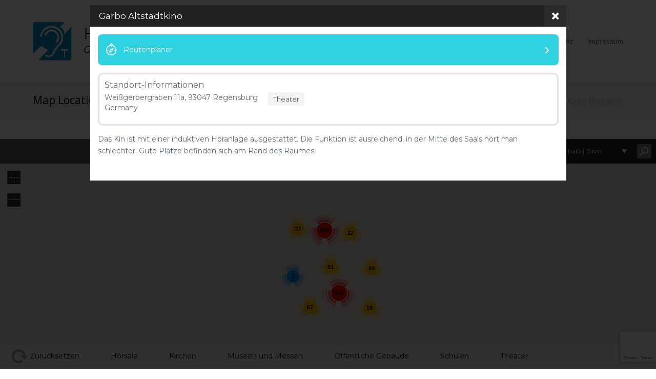

--- FILE ---
content_type: text/html; charset=UTF-8
request_url: http://www.hoeranlagen-bayern.de/?map-location=garbo-altstadtkino&mpfy_map=86
body_size: 867
content:
<div class="mpf-p-popup-holder">
	
	<style type="text/css">
		.mpfy-p-color-popup-background { background-color: #FFFFFF !important; }
		.mpfy-p-color-header-background { background-color: #F7F7F7 !important; }
		.mpfy-p-color-header-date-background { background-color: #566069 !important; }
		.mpfy-p-color-accent-background { background-color: #2ED2E1 !important; }
		.mpfy-p-color-accent-color { color: #2ED2E1 !important; }
	</style>
		
	<div class="mpfy-p-popup-background"></div>
	<section class="mpfy-p-popup mpfy-p-popup-style-two mpfy-p-nomedia">
		<div class="mpfy-p-holder mpfy-p-color-popup-background">

			<div class="mpfy-p-top">
				<h1>Garbo Altstadtkino</h1>
				<a href="#" class="mpfy-p-close"><span>&nbsp;</span></a>
			</div>

			<div class="mpfy-p-bottom">
				<div class="mpfy-p-social-small">
	
											
	</div>
				
									<div class="mpfy-p-content">
						<div class="mpfy-p-scroll">
							<div class="mpfy-p-holder">
									<aside class="mpfy-p-widget mpfy-p-widget-direction mpfy-p-widget-direction-with-location">
		<a href="http://www.google.com/maps/?saddr=&#038;daddr=49.01676,12.09739" target="_blank" class="mpfy-p-bg-gray mpfy-p-color-accent-background">Routenplaner</a>
	</aside>
		<aside class="mpfy-p-widget mpfy-p-widget-location">
		<div class="mpfy-p-holder">
			<h5 class="mpfy-p-widget-title">Standort-Informationen</h5>
							<div class="mpfy-p-entry">
					<p>
						Weißgerbergraben 11a, 93047 Regensburg<br />Germany<br />					</p>
				</div>
								</div>
					<div class="mpfy-p-tags">
									<a href="#" data-mpfy-action="set_map_tag" data-mpfy-value="8">Theater</a>
							</div>
				<div class="cl">&nbsp;</div>
	</aside>
									<div class="cl">&nbsp;</div>
								<div class="mpfy-p-entry">
																		<p>Das Kin ist mit einer induktiven Höranlage ausgestattet. Die Funktion ist ausreichend, in der Mitte des Saals hört man schlechter. Gute Plätze befinden sich am Rand des Raumes.</p>
																	</div>
							</div>					
						</div>
					</div>
							</div>		
		</div>
	</section>

		</div>

--- FILE ---
content_type: text/html; charset=utf-8
request_url: https://www.google.com/recaptcha/api2/anchor?ar=1&k=6LecTLQZAAAAAH2N42BY7uNTHMQDZxEem-IzaGz1&co=aHR0cDovL3d3dy5ob2VyYW5sYWdlbi1iYXllcm4uZGU6ODA.&hl=en&v=N67nZn4AqZkNcbeMu4prBgzg&size=invisible&anchor-ms=20000&execute-ms=30000&cb=4zhv5uyasax8
body_size: 48796
content:
<!DOCTYPE HTML><html dir="ltr" lang="en"><head><meta http-equiv="Content-Type" content="text/html; charset=UTF-8">
<meta http-equiv="X-UA-Compatible" content="IE=edge">
<title>reCAPTCHA</title>
<style type="text/css">
/* cyrillic-ext */
@font-face {
  font-family: 'Roboto';
  font-style: normal;
  font-weight: 400;
  font-stretch: 100%;
  src: url(//fonts.gstatic.com/s/roboto/v48/KFO7CnqEu92Fr1ME7kSn66aGLdTylUAMa3GUBHMdazTgWw.woff2) format('woff2');
  unicode-range: U+0460-052F, U+1C80-1C8A, U+20B4, U+2DE0-2DFF, U+A640-A69F, U+FE2E-FE2F;
}
/* cyrillic */
@font-face {
  font-family: 'Roboto';
  font-style: normal;
  font-weight: 400;
  font-stretch: 100%;
  src: url(//fonts.gstatic.com/s/roboto/v48/KFO7CnqEu92Fr1ME7kSn66aGLdTylUAMa3iUBHMdazTgWw.woff2) format('woff2');
  unicode-range: U+0301, U+0400-045F, U+0490-0491, U+04B0-04B1, U+2116;
}
/* greek-ext */
@font-face {
  font-family: 'Roboto';
  font-style: normal;
  font-weight: 400;
  font-stretch: 100%;
  src: url(//fonts.gstatic.com/s/roboto/v48/KFO7CnqEu92Fr1ME7kSn66aGLdTylUAMa3CUBHMdazTgWw.woff2) format('woff2');
  unicode-range: U+1F00-1FFF;
}
/* greek */
@font-face {
  font-family: 'Roboto';
  font-style: normal;
  font-weight: 400;
  font-stretch: 100%;
  src: url(//fonts.gstatic.com/s/roboto/v48/KFO7CnqEu92Fr1ME7kSn66aGLdTylUAMa3-UBHMdazTgWw.woff2) format('woff2');
  unicode-range: U+0370-0377, U+037A-037F, U+0384-038A, U+038C, U+038E-03A1, U+03A3-03FF;
}
/* math */
@font-face {
  font-family: 'Roboto';
  font-style: normal;
  font-weight: 400;
  font-stretch: 100%;
  src: url(//fonts.gstatic.com/s/roboto/v48/KFO7CnqEu92Fr1ME7kSn66aGLdTylUAMawCUBHMdazTgWw.woff2) format('woff2');
  unicode-range: U+0302-0303, U+0305, U+0307-0308, U+0310, U+0312, U+0315, U+031A, U+0326-0327, U+032C, U+032F-0330, U+0332-0333, U+0338, U+033A, U+0346, U+034D, U+0391-03A1, U+03A3-03A9, U+03B1-03C9, U+03D1, U+03D5-03D6, U+03F0-03F1, U+03F4-03F5, U+2016-2017, U+2034-2038, U+203C, U+2040, U+2043, U+2047, U+2050, U+2057, U+205F, U+2070-2071, U+2074-208E, U+2090-209C, U+20D0-20DC, U+20E1, U+20E5-20EF, U+2100-2112, U+2114-2115, U+2117-2121, U+2123-214F, U+2190, U+2192, U+2194-21AE, U+21B0-21E5, U+21F1-21F2, U+21F4-2211, U+2213-2214, U+2216-22FF, U+2308-230B, U+2310, U+2319, U+231C-2321, U+2336-237A, U+237C, U+2395, U+239B-23B7, U+23D0, U+23DC-23E1, U+2474-2475, U+25AF, U+25B3, U+25B7, U+25BD, U+25C1, U+25CA, U+25CC, U+25FB, U+266D-266F, U+27C0-27FF, U+2900-2AFF, U+2B0E-2B11, U+2B30-2B4C, U+2BFE, U+3030, U+FF5B, U+FF5D, U+1D400-1D7FF, U+1EE00-1EEFF;
}
/* symbols */
@font-face {
  font-family: 'Roboto';
  font-style: normal;
  font-weight: 400;
  font-stretch: 100%;
  src: url(//fonts.gstatic.com/s/roboto/v48/KFO7CnqEu92Fr1ME7kSn66aGLdTylUAMaxKUBHMdazTgWw.woff2) format('woff2');
  unicode-range: U+0001-000C, U+000E-001F, U+007F-009F, U+20DD-20E0, U+20E2-20E4, U+2150-218F, U+2190, U+2192, U+2194-2199, U+21AF, U+21E6-21F0, U+21F3, U+2218-2219, U+2299, U+22C4-22C6, U+2300-243F, U+2440-244A, U+2460-24FF, U+25A0-27BF, U+2800-28FF, U+2921-2922, U+2981, U+29BF, U+29EB, U+2B00-2BFF, U+4DC0-4DFF, U+FFF9-FFFB, U+10140-1018E, U+10190-1019C, U+101A0, U+101D0-101FD, U+102E0-102FB, U+10E60-10E7E, U+1D2C0-1D2D3, U+1D2E0-1D37F, U+1F000-1F0FF, U+1F100-1F1AD, U+1F1E6-1F1FF, U+1F30D-1F30F, U+1F315, U+1F31C, U+1F31E, U+1F320-1F32C, U+1F336, U+1F378, U+1F37D, U+1F382, U+1F393-1F39F, U+1F3A7-1F3A8, U+1F3AC-1F3AF, U+1F3C2, U+1F3C4-1F3C6, U+1F3CA-1F3CE, U+1F3D4-1F3E0, U+1F3ED, U+1F3F1-1F3F3, U+1F3F5-1F3F7, U+1F408, U+1F415, U+1F41F, U+1F426, U+1F43F, U+1F441-1F442, U+1F444, U+1F446-1F449, U+1F44C-1F44E, U+1F453, U+1F46A, U+1F47D, U+1F4A3, U+1F4B0, U+1F4B3, U+1F4B9, U+1F4BB, U+1F4BF, U+1F4C8-1F4CB, U+1F4D6, U+1F4DA, U+1F4DF, U+1F4E3-1F4E6, U+1F4EA-1F4ED, U+1F4F7, U+1F4F9-1F4FB, U+1F4FD-1F4FE, U+1F503, U+1F507-1F50B, U+1F50D, U+1F512-1F513, U+1F53E-1F54A, U+1F54F-1F5FA, U+1F610, U+1F650-1F67F, U+1F687, U+1F68D, U+1F691, U+1F694, U+1F698, U+1F6AD, U+1F6B2, U+1F6B9-1F6BA, U+1F6BC, U+1F6C6-1F6CF, U+1F6D3-1F6D7, U+1F6E0-1F6EA, U+1F6F0-1F6F3, U+1F6F7-1F6FC, U+1F700-1F7FF, U+1F800-1F80B, U+1F810-1F847, U+1F850-1F859, U+1F860-1F887, U+1F890-1F8AD, U+1F8B0-1F8BB, U+1F8C0-1F8C1, U+1F900-1F90B, U+1F93B, U+1F946, U+1F984, U+1F996, U+1F9E9, U+1FA00-1FA6F, U+1FA70-1FA7C, U+1FA80-1FA89, U+1FA8F-1FAC6, U+1FACE-1FADC, U+1FADF-1FAE9, U+1FAF0-1FAF8, U+1FB00-1FBFF;
}
/* vietnamese */
@font-face {
  font-family: 'Roboto';
  font-style: normal;
  font-weight: 400;
  font-stretch: 100%;
  src: url(//fonts.gstatic.com/s/roboto/v48/KFO7CnqEu92Fr1ME7kSn66aGLdTylUAMa3OUBHMdazTgWw.woff2) format('woff2');
  unicode-range: U+0102-0103, U+0110-0111, U+0128-0129, U+0168-0169, U+01A0-01A1, U+01AF-01B0, U+0300-0301, U+0303-0304, U+0308-0309, U+0323, U+0329, U+1EA0-1EF9, U+20AB;
}
/* latin-ext */
@font-face {
  font-family: 'Roboto';
  font-style: normal;
  font-weight: 400;
  font-stretch: 100%;
  src: url(//fonts.gstatic.com/s/roboto/v48/KFO7CnqEu92Fr1ME7kSn66aGLdTylUAMa3KUBHMdazTgWw.woff2) format('woff2');
  unicode-range: U+0100-02BA, U+02BD-02C5, U+02C7-02CC, U+02CE-02D7, U+02DD-02FF, U+0304, U+0308, U+0329, U+1D00-1DBF, U+1E00-1E9F, U+1EF2-1EFF, U+2020, U+20A0-20AB, U+20AD-20C0, U+2113, U+2C60-2C7F, U+A720-A7FF;
}
/* latin */
@font-face {
  font-family: 'Roboto';
  font-style: normal;
  font-weight: 400;
  font-stretch: 100%;
  src: url(//fonts.gstatic.com/s/roboto/v48/KFO7CnqEu92Fr1ME7kSn66aGLdTylUAMa3yUBHMdazQ.woff2) format('woff2');
  unicode-range: U+0000-00FF, U+0131, U+0152-0153, U+02BB-02BC, U+02C6, U+02DA, U+02DC, U+0304, U+0308, U+0329, U+2000-206F, U+20AC, U+2122, U+2191, U+2193, U+2212, U+2215, U+FEFF, U+FFFD;
}
/* cyrillic-ext */
@font-face {
  font-family: 'Roboto';
  font-style: normal;
  font-weight: 500;
  font-stretch: 100%;
  src: url(//fonts.gstatic.com/s/roboto/v48/KFO7CnqEu92Fr1ME7kSn66aGLdTylUAMa3GUBHMdazTgWw.woff2) format('woff2');
  unicode-range: U+0460-052F, U+1C80-1C8A, U+20B4, U+2DE0-2DFF, U+A640-A69F, U+FE2E-FE2F;
}
/* cyrillic */
@font-face {
  font-family: 'Roboto';
  font-style: normal;
  font-weight: 500;
  font-stretch: 100%;
  src: url(//fonts.gstatic.com/s/roboto/v48/KFO7CnqEu92Fr1ME7kSn66aGLdTylUAMa3iUBHMdazTgWw.woff2) format('woff2');
  unicode-range: U+0301, U+0400-045F, U+0490-0491, U+04B0-04B1, U+2116;
}
/* greek-ext */
@font-face {
  font-family: 'Roboto';
  font-style: normal;
  font-weight: 500;
  font-stretch: 100%;
  src: url(//fonts.gstatic.com/s/roboto/v48/KFO7CnqEu92Fr1ME7kSn66aGLdTylUAMa3CUBHMdazTgWw.woff2) format('woff2');
  unicode-range: U+1F00-1FFF;
}
/* greek */
@font-face {
  font-family: 'Roboto';
  font-style: normal;
  font-weight: 500;
  font-stretch: 100%;
  src: url(//fonts.gstatic.com/s/roboto/v48/KFO7CnqEu92Fr1ME7kSn66aGLdTylUAMa3-UBHMdazTgWw.woff2) format('woff2');
  unicode-range: U+0370-0377, U+037A-037F, U+0384-038A, U+038C, U+038E-03A1, U+03A3-03FF;
}
/* math */
@font-face {
  font-family: 'Roboto';
  font-style: normal;
  font-weight: 500;
  font-stretch: 100%;
  src: url(//fonts.gstatic.com/s/roboto/v48/KFO7CnqEu92Fr1ME7kSn66aGLdTylUAMawCUBHMdazTgWw.woff2) format('woff2');
  unicode-range: U+0302-0303, U+0305, U+0307-0308, U+0310, U+0312, U+0315, U+031A, U+0326-0327, U+032C, U+032F-0330, U+0332-0333, U+0338, U+033A, U+0346, U+034D, U+0391-03A1, U+03A3-03A9, U+03B1-03C9, U+03D1, U+03D5-03D6, U+03F0-03F1, U+03F4-03F5, U+2016-2017, U+2034-2038, U+203C, U+2040, U+2043, U+2047, U+2050, U+2057, U+205F, U+2070-2071, U+2074-208E, U+2090-209C, U+20D0-20DC, U+20E1, U+20E5-20EF, U+2100-2112, U+2114-2115, U+2117-2121, U+2123-214F, U+2190, U+2192, U+2194-21AE, U+21B0-21E5, U+21F1-21F2, U+21F4-2211, U+2213-2214, U+2216-22FF, U+2308-230B, U+2310, U+2319, U+231C-2321, U+2336-237A, U+237C, U+2395, U+239B-23B7, U+23D0, U+23DC-23E1, U+2474-2475, U+25AF, U+25B3, U+25B7, U+25BD, U+25C1, U+25CA, U+25CC, U+25FB, U+266D-266F, U+27C0-27FF, U+2900-2AFF, U+2B0E-2B11, U+2B30-2B4C, U+2BFE, U+3030, U+FF5B, U+FF5D, U+1D400-1D7FF, U+1EE00-1EEFF;
}
/* symbols */
@font-face {
  font-family: 'Roboto';
  font-style: normal;
  font-weight: 500;
  font-stretch: 100%;
  src: url(//fonts.gstatic.com/s/roboto/v48/KFO7CnqEu92Fr1ME7kSn66aGLdTylUAMaxKUBHMdazTgWw.woff2) format('woff2');
  unicode-range: U+0001-000C, U+000E-001F, U+007F-009F, U+20DD-20E0, U+20E2-20E4, U+2150-218F, U+2190, U+2192, U+2194-2199, U+21AF, U+21E6-21F0, U+21F3, U+2218-2219, U+2299, U+22C4-22C6, U+2300-243F, U+2440-244A, U+2460-24FF, U+25A0-27BF, U+2800-28FF, U+2921-2922, U+2981, U+29BF, U+29EB, U+2B00-2BFF, U+4DC0-4DFF, U+FFF9-FFFB, U+10140-1018E, U+10190-1019C, U+101A0, U+101D0-101FD, U+102E0-102FB, U+10E60-10E7E, U+1D2C0-1D2D3, U+1D2E0-1D37F, U+1F000-1F0FF, U+1F100-1F1AD, U+1F1E6-1F1FF, U+1F30D-1F30F, U+1F315, U+1F31C, U+1F31E, U+1F320-1F32C, U+1F336, U+1F378, U+1F37D, U+1F382, U+1F393-1F39F, U+1F3A7-1F3A8, U+1F3AC-1F3AF, U+1F3C2, U+1F3C4-1F3C6, U+1F3CA-1F3CE, U+1F3D4-1F3E0, U+1F3ED, U+1F3F1-1F3F3, U+1F3F5-1F3F7, U+1F408, U+1F415, U+1F41F, U+1F426, U+1F43F, U+1F441-1F442, U+1F444, U+1F446-1F449, U+1F44C-1F44E, U+1F453, U+1F46A, U+1F47D, U+1F4A3, U+1F4B0, U+1F4B3, U+1F4B9, U+1F4BB, U+1F4BF, U+1F4C8-1F4CB, U+1F4D6, U+1F4DA, U+1F4DF, U+1F4E3-1F4E6, U+1F4EA-1F4ED, U+1F4F7, U+1F4F9-1F4FB, U+1F4FD-1F4FE, U+1F503, U+1F507-1F50B, U+1F50D, U+1F512-1F513, U+1F53E-1F54A, U+1F54F-1F5FA, U+1F610, U+1F650-1F67F, U+1F687, U+1F68D, U+1F691, U+1F694, U+1F698, U+1F6AD, U+1F6B2, U+1F6B9-1F6BA, U+1F6BC, U+1F6C6-1F6CF, U+1F6D3-1F6D7, U+1F6E0-1F6EA, U+1F6F0-1F6F3, U+1F6F7-1F6FC, U+1F700-1F7FF, U+1F800-1F80B, U+1F810-1F847, U+1F850-1F859, U+1F860-1F887, U+1F890-1F8AD, U+1F8B0-1F8BB, U+1F8C0-1F8C1, U+1F900-1F90B, U+1F93B, U+1F946, U+1F984, U+1F996, U+1F9E9, U+1FA00-1FA6F, U+1FA70-1FA7C, U+1FA80-1FA89, U+1FA8F-1FAC6, U+1FACE-1FADC, U+1FADF-1FAE9, U+1FAF0-1FAF8, U+1FB00-1FBFF;
}
/* vietnamese */
@font-face {
  font-family: 'Roboto';
  font-style: normal;
  font-weight: 500;
  font-stretch: 100%;
  src: url(//fonts.gstatic.com/s/roboto/v48/KFO7CnqEu92Fr1ME7kSn66aGLdTylUAMa3OUBHMdazTgWw.woff2) format('woff2');
  unicode-range: U+0102-0103, U+0110-0111, U+0128-0129, U+0168-0169, U+01A0-01A1, U+01AF-01B0, U+0300-0301, U+0303-0304, U+0308-0309, U+0323, U+0329, U+1EA0-1EF9, U+20AB;
}
/* latin-ext */
@font-face {
  font-family: 'Roboto';
  font-style: normal;
  font-weight: 500;
  font-stretch: 100%;
  src: url(//fonts.gstatic.com/s/roboto/v48/KFO7CnqEu92Fr1ME7kSn66aGLdTylUAMa3KUBHMdazTgWw.woff2) format('woff2');
  unicode-range: U+0100-02BA, U+02BD-02C5, U+02C7-02CC, U+02CE-02D7, U+02DD-02FF, U+0304, U+0308, U+0329, U+1D00-1DBF, U+1E00-1E9F, U+1EF2-1EFF, U+2020, U+20A0-20AB, U+20AD-20C0, U+2113, U+2C60-2C7F, U+A720-A7FF;
}
/* latin */
@font-face {
  font-family: 'Roboto';
  font-style: normal;
  font-weight: 500;
  font-stretch: 100%;
  src: url(//fonts.gstatic.com/s/roboto/v48/KFO7CnqEu92Fr1ME7kSn66aGLdTylUAMa3yUBHMdazQ.woff2) format('woff2');
  unicode-range: U+0000-00FF, U+0131, U+0152-0153, U+02BB-02BC, U+02C6, U+02DA, U+02DC, U+0304, U+0308, U+0329, U+2000-206F, U+20AC, U+2122, U+2191, U+2193, U+2212, U+2215, U+FEFF, U+FFFD;
}
/* cyrillic-ext */
@font-face {
  font-family: 'Roboto';
  font-style: normal;
  font-weight: 900;
  font-stretch: 100%;
  src: url(//fonts.gstatic.com/s/roboto/v48/KFO7CnqEu92Fr1ME7kSn66aGLdTylUAMa3GUBHMdazTgWw.woff2) format('woff2');
  unicode-range: U+0460-052F, U+1C80-1C8A, U+20B4, U+2DE0-2DFF, U+A640-A69F, U+FE2E-FE2F;
}
/* cyrillic */
@font-face {
  font-family: 'Roboto';
  font-style: normal;
  font-weight: 900;
  font-stretch: 100%;
  src: url(//fonts.gstatic.com/s/roboto/v48/KFO7CnqEu92Fr1ME7kSn66aGLdTylUAMa3iUBHMdazTgWw.woff2) format('woff2');
  unicode-range: U+0301, U+0400-045F, U+0490-0491, U+04B0-04B1, U+2116;
}
/* greek-ext */
@font-face {
  font-family: 'Roboto';
  font-style: normal;
  font-weight: 900;
  font-stretch: 100%;
  src: url(//fonts.gstatic.com/s/roboto/v48/KFO7CnqEu92Fr1ME7kSn66aGLdTylUAMa3CUBHMdazTgWw.woff2) format('woff2');
  unicode-range: U+1F00-1FFF;
}
/* greek */
@font-face {
  font-family: 'Roboto';
  font-style: normal;
  font-weight: 900;
  font-stretch: 100%;
  src: url(//fonts.gstatic.com/s/roboto/v48/KFO7CnqEu92Fr1ME7kSn66aGLdTylUAMa3-UBHMdazTgWw.woff2) format('woff2');
  unicode-range: U+0370-0377, U+037A-037F, U+0384-038A, U+038C, U+038E-03A1, U+03A3-03FF;
}
/* math */
@font-face {
  font-family: 'Roboto';
  font-style: normal;
  font-weight: 900;
  font-stretch: 100%;
  src: url(//fonts.gstatic.com/s/roboto/v48/KFO7CnqEu92Fr1ME7kSn66aGLdTylUAMawCUBHMdazTgWw.woff2) format('woff2');
  unicode-range: U+0302-0303, U+0305, U+0307-0308, U+0310, U+0312, U+0315, U+031A, U+0326-0327, U+032C, U+032F-0330, U+0332-0333, U+0338, U+033A, U+0346, U+034D, U+0391-03A1, U+03A3-03A9, U+03B1-03C9, U+03D1, U+03D5-03D6, U+03F0-03F1, U+03F4-03F5, U+2016-2017, U+2034-2038, U+203C, U+2040, U+2043, U+2047, U+2050, U+2057, U+205F, U+2070-2071, U+2074-208E, U+2090-209C, U+20D0-20DC, U+20E1, U+20E5-20EF, U+2100-2112, U+2114-2115, U+2117-2121, U+2123-214F, U+2190, U+2192, U+2194-21AE, U+21B0-21E5, U+21F1-21F2, U+21F4-2211, U+2213-2214, U+2216-22FF, U+2308-230B, U+2310, U+2319, U+231C-2321, U+2336-237A, U+237C, U+2395, U+239B-23B7, U+23D0, U+23DC-23E1, U+2474-2475, U+25AF, U+25B3, U+25B7, U+25BD, U+25C1, U+25CA, U+25CC, U+25FB, U+266D-266F, U+27C0-27FF, U+2900-2AFF, U+2B0E-2B11, U+2B30-2B4C, U+2BFE, U+3030, U+FF5B, U+FF5D, U+1D400-1D7FF, U+1EE00-1EEFF;
}
/* symbols */
@font-face {
  font-family: 'Roboto';
  font-style: normal;
  font-weight: 900;
  font-stretch: 100%;
  src: url(//fonts.gstatic.com/s/roboto/v48/KFO7CnqEu92Fr1ME7kSn66aGLdTylUAMaxKUBHMdazTgWw.woff2) format('woff2');
  unicode-range: U+0001-000C, U+000E-001F, U+007F-009F, U+20DD-20E0, U+20E2-20E4, U+2150-218F, U+2190, U+2192, U+2194-2199, U+21AF, U+21E6-21F0, U+21F3, U+2218-2219, U+2299, U+22C4-22C6, U+2300-243F, U+2440-244A, U+2460-24FF, U+25A0-27BF, U+2800-28FF, U+2921-2922, U+2981, U+29BF, U+29EB, U+2B00-2BFF, U+4DC0-4DFF, U+FFF9-FFFB, U+10140-1018E, U+10190-1019C, U+101A0, U+101D0-101FD, U+102E0-102FB, U+10E60-10E7E, U+1D2C0-1D2D3, U+1D2E0-1D37F, U+1F000-1F0FF, U+1F100-1F1AD, U+1F1E6-1F1FF, U+1F30D-1F30F, U+1F315, U+1F31C, U+1F31E, U+1F320-1F32C, U+1F336, U+1F378, U+1F37D, U+1F382, U+1F393-1F39F, U+1F3A7-1F3A8, U+1F3AC-1F3AF, U+1F3C2, U+1F3C4-1F3C6, U+1F3CA-1F3CE, U+1F3D4-1F3E0, U+1F3ED, U+1F3F1-1F3F3, U+1F3F5-1F3F7, U+1F408, U+1F415, U+1F41F, U+1F426, U+1F43F, U+1F441-1F442, U+1F444, U+1F446-1F449, U+1F44C-1F44E, U+1F453, U+1F46A, U+1F47D, U+1F4A3, U+1F4B0, U+1F4B3, U+1F4B9, U+1F4BB, U+1F4BF, U+1F4C8-1F4CB, U+1F4D6, U+1F4DA, U+1F4DF, U+1F4E3-1F4E6, U+1F4EA-1F4ED, U+1F4F7, U+1F4F9-1F4FB, U+1F4FD-1F4FE, U+1F503, U+1F507-1F50B, U+1F50D, U+1F512-1F513, U+1F53E-1F54A, U+1F54F-1F5FA, U+1F610, U+1F650-1F67F, U+1F687, U+1F68D, U+1F691, U+1F694, U+1F698, U+1F6AD, U+1F6B2, U+1F6B9-1F6BA, U+1F6BC, U+1F6C6-1F6CF, U+1F6D3-1F6D7, U+1F6E0-1F6EA, U+1F6F0-1F6F3, U+1F6F7-1F6FC, U+1F700-1F7FF, U+1F800-1F80B, U+1F810-1F847, U+1F850-1F859, U+1F860-1F887, U+1F890-1F8AD, U+1F8B0-1F8BB, U+1F8C0-1F8C1, U+1F900-1F90B, U+1F93B, U+1F946, U+1F984, U+1F996, U+1F9E9, U+1FA00-1FA6F, U+1FA70-1FA7C, U+1FA80-1FA89, U+1FA8F-1FAC6, U+1FACE-1FADC, U+1FADF-1FAE9, U+1FAF0-1FAF8, U+1FB00-1FBFF;
}
/* vietnamese */
@font-face {
  font-family: 'Roboto';
  font-style: normal;
  font-weight: 900;
  font-stretch: 100%;
  src: url(//fonts.gstatic.com/s/roboto/v48/KFO7CnqEu92Fr1ME7kSn66aGLdTylUAMa3OUBHMdazTgWw.woff2) format('woff2');
  unicode-range: U+0102-0103, U+0110-0111, U+0128-0129, U+0168-0169, U+01A0-01A1, U+01AF-01B0, U+0300-0301, U+0303-0304, U+0308-0309, U+0323, U+0329, U+1EA0-1EF9, U+20AB;
}
/* latin-ext */
@font-face {
  font-family: 'Roboto';
  font-style: normal;
  font-weight: 900;
  font-stretch: 100%;
  src: url(//fonts.gstatic.com/s/roboto/v48/KFO7CnqEu92Fr1ME7kSn66aGLdTylUAMa3KUBHMdazTgWw.woff2) format('woff2');
  unicode-range: U+0100-02BA, U+02BD-02C5, U+02C7-02CC, U+02CE-02D7, U+02DD-02FF, U+0304, U+0308, U+0329, U+1D00-1DBF, U+1E00-1E9F, U+1EF2-1EFF, U+2020, U+20A0-20AB, U+20AD-20C0, U+2113, U+2C60-2C7F, U+A720-A7FF;
}
/* latin */
@font-face {
  font-family: 'Roboto';
  font-style: normal;
  font-weight: 900;
  font-stretch: 100%;
  src: url(//fonts.gstatic.com/s/roboto/v48/KFO7CnqEu92Fr1ME7kSn66aGLdTylUAMa3yUBHMdazQ.woff2) format('woff2');
  unicode-range: U+0000-00FF, U+0131, U+0152-0153, U+02BB-02BC, U+02C6, U+02DA, U+02DC, U+0304, U+0308, U+0329, U+2000-206F, U+20AC, U+2122, U+2191, U+2193, U+2212, U+2215, U+FEFF, U+FFFD;
}

</style>
<link rel="stylesheet" type="text/css" href="https://www.gstatic.com/recaptcha/releases/N67nZn4AqZkNcbeMu4prBgzg/styles__ltr.css">
<script nonce="SRY9-Xr3NuuMGhjtPq3dWw" type="text/javascript">window['__recaptcha_api'] = 'https://www.google.com/recaptcha/api2/';</script>
<script type="text/javascript" src="https://www.gstatic.com/recaptcha/releases/N67nZn4AqZkNcbeMu4prBgzg/recaptcha__en.js" nonce="SRY9-Xr3NuuMGhjtPq3dWw">
      
    </script></head>
<body><div id="rc-anchor-alert" class="rc-anchor-alert"></div>
<input type="hidden" id="recaptcha-token" value="[base64]">
<script type="text/javascript" nonce="SRY9-Xr3NuuMGhjtPq3dWw">
      recaptcha.anchor.Main.init("[\x22ainput\x22,[\x22bgdata\x22,\x22\x22,\[base64]/[base64]/[base64]/[base64]/[base64]/UltsKytdPUU6KEU8MjA0OD9SW2wrK109RT4+NnwxOTI6KChFJjY0NTEyKT09NTUyOTYmJk0rMTxjLmxlbmd0aCYmKGMuY2hhckNvZGVBdChNKzEpJjY0NTEyKT09NTYzMjA/[base64]/[base64]/[base64]/[base64]/[base64]/[base64]/[base64]\x22,\[base64]\\u003d\\u003d\x22,\[base64]/Dr8K7wox5NsOpTF7DmiYCwpB/w7BBBWYWwqrDkMOFw5IgDENhDjHCrcK6NcK7YMOXw7ZlCA0fwoIiw4zCjksjw4DDs8K2EMO8EcKGEsKtXFDCoXpyU0LDmMK0wr1OJsO/w6DDpMK/cH3CtSbDl8OKB8KJwpAFwqHCrMODwo/DpsKrZcORw4rCr3EXWsOBwp/Ck8OlGE/DnHo3A8OKHGx0w4DDqMOOQ1LDqGQ5X8OCwrNtbERtZAjDt8KQw7FVZcOJMXPCkArDpcKdw6VTwpIgwqTDi0rDpWgdwqfCusK+wp5XAsKwU8O1EQ/CksKFMF8XwqdGLm4jQm7Cr8KlwqUHQExULsKQwrXCgGDDhMKew61Bw5dYwqTDrMKmHkkXScOzKCfCii/DksOow4JGOljCssKDR1DDtsKxw640w7ttwotjBG3DvsOpJMKNV8K3RW5XwpDDhEh3FBXCgVxoEsK+Ax5OwpHCosKOD3fDg8KTOcKbw4nCjsOGKcOzwqYEwpXDu8K3PcOSw5rCo8KoXMKxHE7CjjHCoAQgW8Kbw7/[base64]/[base64]/[base64]/CqcOEa2HClUnCk25sEB9gw7EJYsOeLMKdwpfCgQ/DhE/[base64]/DrChLDHQvwrYHCMKeMcKdQlvCscOMw7bDisOfA8O/ankCHFVkwo/CqAU4w6LDvxvCsnU1w4XCu8ORw6nDiBPDp8KdQGkpDMKNw4TDmEVewoPCpMKHwr3DjMK8SQLCokIZLTltKSnDpnrDijXDvkNlwo43w6XDisOban96w6HDpcOdw5Eof3zDp8KBfMOHZ8ORM8KUwr91LEMTw61mw4bDrnrDlsKGXcKhw6DDmcKyw5/Dvx9VUmhJw49gJcKbw40/BgzDnyPCg8OAw7XDncKdw7PCscK3E3vDh8KBwpHCuXTChMOvKlzClsOgwobDrlzCuQEnwq8xw7DDtsOweHJrPlnCu8O4woPCtcKZf8OcZ8OVBMK4X8KFPsO8ey3CkDZwJsKFwojDpsKKwojCpk40G8KowrfDs8OWVlcJwqzDjcKTL3bChVo/[base64]/[base64]/CqiAyG2J4wofCvjtewobDr8KxMMKAe8Obw7bDpcOWby7Dt8K6GyQSw4fDo8K1O8KpIFnDtsK9ZyjCicKRwopPw6ZMwo3CnMKWUl0qMsOYQUHDpm5xBcOCDxDCtMOXwpJJTQjCqnnCmVPCo0vDlDMtw5BBw6vCqnvCvD9KacOCIX4jw6LCosKvMU/[base64]/w6TCrcKFDsKJHV5Lw4gNKnwtw6TDmBTDnzDCosOow64/JXjDjsKoLsO/[base64]/[base64]/CkMKrwp8uw7/Cu8Kzw7wuLXVCdMKWw7fDkANUIcO/XG4DIx5Fw48MJcOQwqfDtQFbFER0B8OBwq4Ow5YmwofDg8Ogw74HF8OrQMOWRhzCssOnwoFlXcKedSNZfsKALjPDsnkiw4E/[base64]/DtcK+w547w6x6w7FtwoF5EyFHXUPDqMKyw6gGYmrCjMOzQ8O8w6/DncOuY8OgQgLDsnrCvyNtwo3ChcOCaAXCocOyRsKawqQGw6/[base64]/N8OLwpQAw5s8CcONCSTChsK6JMKIJy9qwonCpMOyNMKIw5MnwopySxlYw7PDkAoZaMKlJMK1aEU4w51Xw4bCqsOicsO/w6JqBcOHEMKZewBxwqzChMK+IsOaEMK0T8KMasOwW8OoAzcGZsKxw7g+w5/Cu8K0w5hTGAPCoMO5w6/[base64]/wplKw7vDsmIeVcO3w5rDssKmIMO1w7c9wrY1wpxWw4ZQEQUzwo/Cm8ORVBjCgwkdScOyCcOqEcKnw6svDRzDgMODwpzCsMK6w4TCqDvCsBfDmADDv2fCmDPCr8OowqPDmUrCmEltSsKIwqzCiUXCj0vDmR9gw5MVwqTCu8OKw4/DqTABc8Oxw5bDscK6ecOZwqHDhcKNw67CowIOw4hLw7V9wqR5wqbCqi1Cw7lZIX7DtsOqGWrDh27CrMORRcKRw4BFw45FMsOywqDCh8ODGWvCngEYJjTDkiBUwpQ8w6DDvDU5W2HDmhgYA8KtE1pEw7FqOxNewr/DqMKsJEdMwp5Nwptiw4YwJcODBcOcw7zCrMK4wrPCo8OXw7xQwp3CigRKwqvDkibCv8ONBx7CjTjDiMOBPMOcBBUFwo4kwpRWKUHCpihKwoAaw4tNJExVaMOzAcKVTMK7G8Kgwr9Jw7rCoMK0M1fDkAZOwo4nMcKNw7bDiWZ7XUXDrDnDpR93wq/CiUtxY8OVZx3CqEHCggJ4WQrDpsONw7V5f8OvJ8K+wr9UwrIMwpccL35swo/DjsKiwo7CmURtwqbDm3cfOSV0eMObwqfCqD/CsRQzwr7Ct0UHXngjCcO6EXrCgsKYwrjChsKIOlnDumY1SsK6woA8X3/CtcKqwrANJkw7YcO0w4LCgDfDq8O3wr8ndQPCux5Tw6lmwrlAA8OvKRDDqwHDlcOXw6Mgwp9/RDfDq8KkOl7DhcOswqfCisKKZRgnI8OewqjDhE49dm4VwpcIDUfDsHPCpAFsUsOCw58Zw7fDol3DuFTCnxXDjUjCtAvDjsKgE8K8YyFaw6AnAxBBw7YwwqQhE8KOYRc/[base64]/wrJ3w4DDk8KBw75Kw4ltJMK9IgjDlgLCoMOAw6Bmw75aw6Flw6cNcy5jIcKPJMKuwp0BEEDDoi7DhsOpF143SMKeAGp1w6sIwqbDnMO0wp7DjsKzIMKrL8KLaHDDncKLIsKuw7PCoMOxBcO0wpvCklnDoXrDngPDqTI4FsK1FcOVIzzDt8KpC3Aiw7LCmxDCnn0Iwq/DrsKww5s8wr/[base64]/DmhRfwrPDrzDCkEc0CFbDtsKwH8OmBmzDvn8nPMKHwp8xDiHCqXQIw5dNw6XDnsOkwpN5c2HCmxzCkCEKw4XDhx4mwrHDnWxiwpDCj216w5TCpAc7wrEvw7c5wqEfw7FpwrEkcMOrw6/DuEfDoMOqJMKJY8KBwoLCshZgTjwuWMKGwpDCjsONJ8K5wpN4wrg1extswqjCtnI5w7/CtyhDw43Cm21Jw70Pw7PDhCEhwogLw4zCh8KaNFTDswZ3TcO+UMORwqnDqsORQCkpGsOQwrnCiAzDm8K0w6jCq8OVacOjSCs8cX8Jw6LCoCh/[base64]/DjcOfJkPCtXdBwpNmwrXCsMKhwp/[base64]/DnMKMwpQ2wq3DjkwSw51OG00XSkjCu3PCo2Ylw6sFc8OZJBEKw4vCv8KOwo3DiGUvGsOcwrVrbUNtwozCqcK2wo3DlMOrw67Cs8OTw6fDscKwVmBPwrbCiDR/ERjDo8OMXMOCw5nDjMOnw6pGw5HCh8KLwr3CgsKbXmrCnHVcw5HCtGPClUPDgMOQw44VRcKqeMK2Am3CsVI/w4zCl8Oiwpk5w4fDu8KXwrjDmh4JJ8Ogwq3Cj8Oyw7FEQ8Kidy3Cj8KkCxvDjcKEU8KwXH9cRX1Sw7pmWCBwU8OlWsK2w7nCtMKAw6EKVsKwRMK/Cg9KK8KVw4nDilvDiHzChk3CtkpxGcKVYcOXw55Awo8LwphDBQzDhcKOdAPDg8KNeMKCw4RNw6pNJsKIw5PCksOuwoLDmC3DicKLw5DCmcKXayXClFEueMOnwpXDiMKXwrRmFCATZRzCkQ1nworCkWAyw5TDsMOBw7PCv8OKwo/Ch0fDrMOWw5zDuHXDrgXDk8K9JDYKwqk8dDfCoMO8w4rCmGHDqGPCvsObBgZlwpk2woZuWyAXLG0CTmIAE8K+RMOlKMKDw5fCnC/Dh8KLw51eT0BoYVnDing+w6/CvcOsw73CmGpxwqTDhzI8w6DCsAFow58zcsKIwolUJsK4w5sNTwI1w6DDv0xWH2sjVsOIw64EbBMxMsKzZBrDvMKtA3TCh8KlFMKcIFLDrsORw6JCSsOEwrdkwpXCs0Fdw4LCqlrDuUHCgsObw6TCiSZWDcOdw5wTVBrCi8KTOUETw7Y9M8OqZCRRbMO/woxlQMO3w7zDoFPCo8KCwp8tw4d0E8KDw4gcYy4wXRtMw7k/fAzDi0gLw43CocKoVWBzScKyBMKrLQlUw7XChlJ7FhhhBMOUwpbDsgl1wqd4w7lFHUTDkArCucK3bcKowrzDpMKEwrvDvcOgbhfCs8K3SxHCiMOuwq4cw5TDkcK9wpdfTcO2wqNFwrY2wqbCiHwmw6R7QcO0wqM2MsOawqDDscOZw5s/wpDDlcOKAcKmw65+wpjCkQYrGMOdw6gWw63Cu3rCl0XCsTQQwpdOYWrCjEnDqgJNw6HDq8OnUy5Ww5h/LkDCucOvw7XCuR/DgBPDoTPDtMOBwq9Uw5g0w4TCrVDCjcKIfcKBw7k1eW9swrwIwqJ+elZZTcKkw4cYwozDuC99wrDDuWTDikrClDJuwpvCh8KSw4/ChDU9woROw7pBBMOjwpDDkMOUwpLDpsO/QU9Yw6DCt8KMcmrCkcOPw4lWwr7Dm8Kaw5AUaVLCi8KJYlTCrcKCwpJdcy59w5ZkHsKgw7XCucOSA1oRw5ApXsO6wrFVJz1mw5pYbFHDgsKJfUvDulsrN8O7wq/CtMOxw6nCv8O8wqdcwovDkMOywrAXw4vCu8ODwoXCucOjckY3woLCrMOvw4vDiwA2Pj9Cw7rDr8O3Il7DhH7DhsO2Z2XCjcOtesK+wofDmMONw6fCvsKIwp9hw6cgwrJ4w6zDiU/Dk0DDjG/[base64]/DnsOFFUdjcXMRAcKpwpfDu2HCgMOww7/[base64]/Djj8rNMKGw7DDukgtSMOBRsKJDQvDhsKwZgnCiMKBw4cpwoIoEwbCmcO/woEKZcOCwroKS8OMScOuHcK4PysBw5lEwpUZwobDkXTCqiLChsOjw4jCnMK/a8OUw5/CsCvCisONT8O6D1RqHgoiFsKnwoTCui4Pw5XCrHfCgFTChAkow6TDt8K6w5NGClkbw4jCrHPDmsKjHGIBwrYZecKEwqQuw7dawoXDklfDvRFvw7Vkw6Aww4TDgMOLwrbDsMKAw6gUbcKMw7TDhD7Dr8OnbHfCvl/CjsOlLiDCksKWamXCisKtwpMxVBIYwqrDm2U0S8ONSMOdwobCpyLClsK/fMOrwpHDhSldLCHCoi/DoMKowoxHwp3CosOqwpnDlxLDhMKkw7jCqlAPwojCugfDr8K0AU09CwXDjcOwRinDvMKnwqk2w67Cvk5Xw7ZUw4fDigfCu8O5w7/CjsOqH8OMNsOqBMOEA8KxwpVLDMOTw4zDgklPUsOFPcKpNsOUEcOrJB/CqMKSwqUleDbChzjDmcOhw7fCkTUjwoRKw4PDqkDCm2R2wovDvcOUw5LDsUQ8w5tmF8K2G8KdwoF9dMKyLkkjw6/[base64]/CjsO6wqcrOcOqw7FcSHDDv0ESw4bDg8OEw4TDgwojSSrDk3t7wpBQLMOkw4XDkDLDmMO5wrIew74Iwrxvw7wFw6jCocK5w4LDvcOZJcKzwpQSw5XCjn0ZT8ODXcKqw7zDlMO+wp/DtsKoO8OEw4rCm3R/w6ZSw4hjfB3CrlTDhkc/YRU1wohUA8KhbsKOwrNJUcK/KcORdFgYw7DCssKew6DDoVTDvjPDqnRCw4Rgw4VswqzDnndKw4LDghl1JcKHwqdMwrfChMKHw4g2wrF5JcKjXUTDpHFWJMK0Kzw8wqLDu8OrYcOOE1Y2w5B6OMOPM8OHwq42w5vChsOhDnYkwrhlwpfDpl/[base64]/CssOScxnDsSHCscO+TWx8wrppB0TDs8KcLcKKw5RRw6Uew5HCjsOHwogWwo/DvsKfw6/[base64]/[base64]/w6HCmUIyw7ILMwzDr8KBw7NNw4TDucKYQsK5WitGDS9VeMOvwqzCrMKaegdCw4Edw5vDr8O3wow+w7fDsxB6w4/CtWfCukXCqMKSwp4Kwr/Cp8OOwrEfw6fDsMOGw63ChMOnTMO3CkXDslAYwrfCmsKBwq9lwr3DicO8w6cnBTbDmMO8w4s6wrp+wo7CghZGw7oGwrrDkUd/wr5xMFPCtsOTw4MGE28Nw73CsMK+S3JbHMOZw50nw40fVCoBNcOtwo8iFXhMeyIEwpFWcsOSw4Jtw4I5w53DpMObw5hLD8OxVmjDgcKTw6XCmMORwod2E8OuA8KNw6bCgEJmHcKpw5jDjMKvwqERwpLDmSk2VMKBeRIqM8Kdwp8zOsO/BcOiW2fDpntKF8OrUnDDhsKpAizCr8ODw73DhsK7ScOuwqXDmBnCg8OEwqXCkSbDjBfDjcOqScKyw5Y3QBtJwq9DJjMhw7nCocK6w6HDlcK9wr7DjcKywq9XQMOCw57Dk8OIw5E+QybChngyOEY1w5wXwpFswofCiHvDik0gFg/DocOGZ1bCiHDCtcKxEQPCisKSw7bDusKhIEd7E1JqLcKrw5VRNBXCnSFjw4nDmhpzw7MMw4fDt8O2B8KkwpLDqcKsKk/CqMOfXMKewpdswoXDm8KqMTrDtnNAwpvDkEIJFsKFcWUww4PCu8Olw7rDqsKEOi7CngEtCcOnL8KydMKGw4NjBirDh8OSw6HCv8O9wprCkcKqw4o+CsKuwq/DgsO0PC3Cg8KWY8OzwrR+w53CnsOXwq1fG8O/WMKBwpIBwrfChMKIPGPDoMKTw5TDojEjwooYecKYwpFDeijDq8K6GBdHw6/Ck3JhwrLCqRLCtUrDkD7ClH5ywrLDq8KdwpnCicOSwrodfsOge8O2ecK9DGnCjMKWMyhJwpnDgWhNwowYZQEvJVAkw5zCjMOIwprDn8Kwwoh6woITbx0MwoR4WTjCucOnwoPDqMK+w7jDmgfDnV0Ow6LCvMOcJcOiaUrDnV/DgGjDocOoGBtQfEPCuHfDlsO2wpRXQAlMw5jDvikpbVjCrVzDkCMSSxLCmcK8XcOPahdFwqZhFMK4w5EnT0QcbMOFw7LCncK4JAlsw6TDnsO5I2gbZMOcCMOMLiLCkG01wq7Dl8KYwrcALxPDl8KmJ8KLBkvCkT7DlMKFZxA/Hh3Cp8OAwrUOwoUQF8KVV8OMwoTCgMO2fG9LwqNNVMOuHsK7w5nCtnhaH8OqwoZxPD4EFMO1w6vCrk/[base64]/ECt2ZMO4ejrDhMObfsKGd8Kowq/[base64]/[base64]/[base64]/Ci8KGKsOiw7BywprCjcO/w4/DsGJGwoDCo8KhOsKIwrXCuMO1KX/CiRrDnMK/wrjCoMKIYMKIFDrCl8O+wojDtjHDhsOoDS7Do8KwNmwQw5cew5HDikbDl2DDscKiw7QTWlfDnEnCrsKGQsOGCMOYacOmPzfDj1cxwrlxR8KfAhh9ISh5wqzDgcKTDGfCm8O5wrvDk8OSXVsQcw/DiMOVbsOeXR8kBXxOwoHCniN1w6/[base64]/HnDDicKLA8KeKsO/w4wjBSnCl8O1AcOhIsKtwo4XL2pwwqnCrgo0K8ONwr3Ds8KawpVzw63DgDVkGzlMLsKgfMKfw6QIwp5wY8KSY1lpw5nDjGjDsGbCv8KSw7bDk8Kiw4Ubw5ZOEsO/w4jCtcOhXSPClxVLwqXDlktfw6cTXsO3SMKSIwQRwp1dYcOowprCsMKkKcOdA8K+wrNnYUfCmMK0JsKCGsKIBXIKwqhBw7UBbsOnwoPDqMOKwoJiSMK9djRBw6Uuw5fDjlrDnMKHwpgcwqbDtcKPD8OnAMKyQVBRw7B/IHXDt8K9JRV/w7jCi8OWesOdc0/CjyvCqGArX8KiE8OXZcOxVMOTesOVYsKaw7TCuk7Dm2TCgcORU0zCnwTDp8KOO8O4wq3DrsOBwrI9w77CpD47H3LDqcKaw7bDkGrDosK6wopCLMK/OMKweMKOw4c0w6HDmDPCq2nCpmrDnR3DpBXDvMO/woFzw6DCscORwrtRwpZ/[base64]/[base64]/w6Qda8ObBsKAwqPDi0EDZ8OtCUDDuT/CtGhvRMOjw6nDsXgIXcK2wppkJcO0Qw/[base64]/CrsOkUsOKwq7CscO0wqfCkcOeIcKBwohwXMOEwoLCv8ONw6DDtcO7w4YnJMKESMOmw6HDp8Kzw69jwrzDnsORRDQuMzhDw7RfEXhXw5gBw6sWZ3PCh8Kxw5Z8wpUbYh/CksKaZxHCnxAmwpzCisK5XSLDuTgkw7/DosOjw6zDr8KKwqkgwq1/OnYlB8O4w6vDpDbCjUtyQjHDisOkeMKMwqjDsMOzw6HCosKMwpPCnDhYwoVABsK3RMODw6TCh247w78iTsO2CMOFw43Do8Obwo1BGsKSwqgWP8KGXQ1Ww6DCm8O7wqnDuiAhV3lBYcKKwozDjBZcw5UZcsO0woNUWcKzw5HDh34MwqU+wq9xwq58wo7DrmPCn8K7HC/CpVjCscO9M1zDpsKePAHCgsOCJV9Mw7/CqH/[base64]/Cv8KHRmgSw7QAw6p7ScKrFBkZYsOqY8Omw73Chj1cwr1GwoDDmmQewqc+w6DDpMKWJMKkw5vDkQE7w4FKMWwEw6jDqMK4w6LCi8KgXUrCukTCkMKCYFo3KHTDuMK4LMOSSUw3CSofSnXCo8OvRXsLKwlFwqrCuH/DusOPw7wew6vCvxxnwpEcwqx6HVLDlcO6XMO0wobDhcOfe8OiDMOyDiY7Jws+UwEMwonCkFDCvWAwJgnDssKOP2HDl8OaemXCtVx/TMKgFTvCnMORw7nDlHgaUcKsScOVwp89wq/[base64]/Cr8OXw7TDhMKZOcKAU2AWLAknWSfDpcOtEV9MSMKRakfCssK8w4rDsUw9w4bCjMOSaAkCw7YwNcKJP8K1HDfDncK4wpooUG3Dg8OVOcKmw7BgwojDpCnDpjjDvF4Mw50BwpPCicOCw41OBk/[base64]/[base64]/DiCvCtsK1wohsEnvCosKiN8KMcXRTwoxnw43CsMKfwovDqMKSw4BRFsOsw61ne8OIGV49Z2/Cp1DCphHDgcK+wonChcKSwo7CjQ9gM8KtSRPCscOywr1qZm/[base64]/Do8KyKA/CiMORRsOLYMODHsK5ZiPCo8OLwo97wrDCnmhPPwrCm8Kvw5hzDsKFYk/DkAfDk3xvwqx2EnVtwqcOfsOCHiHDrVDClcO3w59LwrcAw6rCu1fDvcKAwrtBwpgPwrZdwqBpXwrCvsO8wqcnVMOiScOiwpgEexsnaRIhBcOfw6Qew7jChF8IwpjDqH41RMKvC8KNeMOZcMKfw6wLCcOdw7oDwp3DhwZfwqIOO8KswoccLGR/wqYnczPDhjkAwq1GKsOMw4fCh8KZHTd1wpFYNj7CoQjCrcKRw5gJwqBvw5TDqHnDiMOPwp3Cu8Khfh8hw5vCrkTCssO6XXDDiMOkPMKswqfDnjrCisOdKMO/J3nDm1dTw6nDlsK3VcKWwobCucO5w73DlyhWw5nCkQ5IwogLwpoVwrnCicOfPGzCsVdkYiAIY2dQM8OAwp8ZBcOuw5dZw6nDusOcLcOUwrR7MCkdwrhOOgtuw4ExN8O3PAQzwpvDkMK2wrsSd8OkY8Ocw7bCm8Oewq8kwp/ClcKUWsKdw7jDulzCr3cbUcOebBDCmyDDjFs/Q3PCvMKewqsXwphpVMOeVnfChcOuw7LDm8OiRRjDn8OWwoBvwrFyE1VXGcO8Jw9jwq7Cq8OkTzNpVX1eIcKecsOxEi3CigAtdcOsNsO5QkogwrLDo8KmMsKHw5hQfATDh0BmfWbDnMOIw6rDhj/DgCLCpn3DvcKuMw8rVsKQUHxpwrkiw6TDosONN8KdOMKHIDpawqTDsl8wEcKswoPCksKnIMK6w5DDqcOzGlEIesKFQMO2wrLDoHzDtcO0LGnDqcOXYx/[base64]/CoHorwqAvw6DDowDDpHLDj33Cq3/CjsOkw4HDnsOddVlHwq4GwqrDu1bCgMKEwrvDjz14JlzCpsOAZGkPJsOTZCw8wq3DiRjCl8KtOnvCo8OiAMKTw7zDhMOgwpHDrsKwwq3Ck3Zpwo0aDMKjw6Qawq5awqLCvjbDjsOYLjPCqcOKRijDmsKRLEVeFcKSZ8KPwpfCv8OvwqTChkZJNg3Dp8Kcwrw5wo3DlH/DpMKAw5PDoMKuwqYYw6vCvcKSTx3CiltSMWLDvzx3wolsEknCoBfCncKWOGLDvsKpw5cpFSEEWcO0N8OKw4rDtcK9w7DCnRASExPCt8OwOsKZwr5YZV/CgcKxwp3DhjI7cBfDpMOheMKNwoPCkykewoNCwoXDo8KxdcO3w5jCsV7CjDdQw5vDrilgwpvDs8Kwwr3Cs8KURcOmwpzCnBfCjEnCgHdLw4PDjHzCksKVHnM/asO4w5LDsiB+fzXDmsO9OsK2worDtQ3Cr8OFG8ObB2JlbcOzCMO+bg8KRcO0AsOBwpjCisKkwq7DuCxow6JZwrDDhMOKfsOMVsK7C8OMO8OvZcKNw5/Dlk/CqzzDgF5gB8KMw6LCucOewqHCuMK4ZMOfw4DDslUXcATCriTDhwZWA8KQw4PDtA3DsCgIOsK2wrwlwp81RWPClwgEQcK8w57CnMO4w4ZsTcKzP8O8w6wnwo8Mwq/DrMKkw44aHQjDosK9woU1w4AsC8OYJ8K0w5XDqScdQcO4W8KEw5LDjsOwSgFSwpDDmDjDnnbCmxE4R1R9VEXDscOKIFc9w5TCt1PCtl/CtsKjw5nDlcKBWwrCvwzCsTxpc1XCpmXCmx7DvsK2FBPDmMKlw4LDvXJfw71ew7HCsjrDhsKEAMOywovDtMOawo/CnDNNw5zCuStAw5LCh8OOwqrCpR5Jwr3DtSzCu8OuCMO5wqzCtkVGwr0kWznCqcKqwqJfwptwSjZPw4zDj21HwpJCw5TDkTohMyxAwqVBwrXCrnBLw7x5w7rCrWXDg8OHScOvw6fDvsOSIsOQw7JSS8KswqFPwrJBw5zCicOZQFR3wq/DgcORw5wdw5LCmlbDuMKtHX/DtT9UwqLDlsKVw7FAw755Z8KcPCR3IFt5KcKDR8KWwo1jWDPCisOTXF/Ct8OywpTDl8KSw7AOYMK/N8KpIMOxbkA+w6R2CSHCtsOPw55Jw71GPyQYw77DigzDmcKYwp5cwp0qR8OkO8O8wpJowq1ewr/DhA3Co8KSEQ0ZwqPDjjzDmnfCmGHCgVnDkkrDoMOGwqtdK8OLcW8WPcKCfcOBPmtQeSHCtybCtcKOw7jCrgRswp4OFnAew4A6wpp0wobDmVLDiHwawoAifTLDhsOTw77CjsOkG1RbPMKPN1EfwqpwQsKQX8O2XsKmwot7w5/CjsKIw69BwqVbRMKLw4TCmHHDsRpEw7HCmcKiFcOtwqZILXTCihPCncKJGMOWAMKTKB3Cn0k+HcKNwr/[base64]/w6sMCjIDwpXDrwHCqFoOEUwlwq/[base64]/CjhbDl8OKH8KJZMK3wqY8f8KAWcKqwpRlwoNlDUgaPcOnVTfDlsKmwpjDl8ONw6vDvsK6ZMKKbMOpYcOsHMOCwpF4wq3ClTXClTlWflHCiMK7cGPDgy8Fa1TDjGhYwoARD8KRQ0DCpXd7wr4swrXCsRzDocK8w4t4w68cw40DZj/CqMOjwqt8dh92wp/CqQbChcOgJcOqe8OnwpvCjw0mOAx+KwrCiF3DmgfDpVDDoHwdfisjU8OaWDnCu0vCsUHDhsOFw5fDrMO3CcKfwp4VYcOdDMOVw47CtHbCuQFiYsKFwropNHpPHU0NPMKaS2rDsMOUw5o4w5lMwrVBJnPDuCXCjcK5w6/[base64]/[base64]/DnMOXw7FRNsObPQhrN8KkX0B/wqcHwrvDs2gbeGnDiSvDrcKoEMKIw6TCg1RvS8OCwq8WUsK1BzrDuXAJIk43InnCgMOIw5jDn8KqwqXDuMOXd8KxcGpKw5fCs2hjwpEVXcKZRnbCj8KUwqzCh8KYw6TDtsOSIMK7DcO5woLCtRnCuMKUw5dSfEZIwq7DmcOGVMOzJMKyPMK+wq4zMH0YE0RTEF/DhivDlXXChsKFwrfCuVTDksOQHcK9ecO0EywuwpwpNGktwp8Uwr3CrcO5w4ZzSQLDssOkwpTDj3TDqMOlwpdEZsOiwp5LK8OHPwLCphdCwqJ4TWDDsy7Ciw/CjcOzP8KDMnHDusOnw6/[base64]/CmlnCtsKycMKYwpXDpcKSTMKZw74lw4QHwrF1MMOww51sw61jMV7CtWbDk8Omf8Orw4HDoGrCtBd3X3TDvcOcw5fDoMOUw5LCjMORwp/DpCjChkxjwrdpw5HDv8KQwoTDuMOywqTCsxXCusOhGF5BQXVCwqzDl23DjsKUUMOlCsO5w7bCiMOqMMKGw7nDgmXDj8Ofd8OZEBXDpmAjwqZwwqheSMOswqjCuhw/wo1sGSkxwq3ClWvDjMKYW8Oqw5HDgiozYBLDhz97QXHDv3NSw6UgS8Ojw7dtYMK0wpYJwr0QQcK7RcKFw6fDvsKBwrYxJFHDsBvDiG0NRwEww5gaw5PDscKEw7swS8O/w43CsCbDmzfDk3nCoMK2wpt5wojDhcODdMOaasKZwpIIwqA8aCjDoMOjw6LCvsKKClTDgsKmwrTDszQUw7UTw6Yiw5lIInZSw7XDoMKOTn9zw71MaRp9JsKXSsOrw7QlZXfCvsO7WHvCrH87LcOnfnnClsOhC8KyVj44ZU/DvMKbbHpaw5HChQvCjsO8IAbDo8KNCXpswol/wpEawrQkw4FvTMOKCV3Dr8K1EcOuCWV8wr/[base64]/Cn8KGw5DCu8OEw5XDuMOYZgczwrthLsKpXTzDiMKfclzDvGE9ZsKyFcKbbMKGw4Ngw6cAw4pHw5p4P1McXTvCt1s2wqfDocKoWgjDlEbDpsOJwpZowrHCiVDDq8ORQsOFJ1klXcOUW8KqbjTDs2/CtU5WVsOdw6fDksKGw4nDkQ/DjsKmwozDil7Dql9Rwrp0w485wog3w4DCuMK5wpXDk8Onwrh/W2J1dmXCksOgw7dXbsKPXjgsw7o7wqbDo8Kuwo8vw7RUwqzCu8O4w5/CgsOIw4AlIXTDtW7CsBEQw6kGw4RIw5TDm0gYwpgta8K8fsOwwqzCqwp5UsKKMsO0w5xKwp1Sw7Y2w5zDoWUswoZDEiRgB8OrasOcwqzDtVAvXcOQP2pWBndQHzxlw6PCocK6w7RTw6dAWTIKd8Ksw6xrw7c6wqnCkTxzw6/[base64]/wp9RdMKmWsK4RzbDlsOowrDDmW1XwonClsKceALDoMOlwqrDhFTCgMKZbWFvw5UcIsKKwoc+w63CoRrDoilDYsKlwr9+DsKpJRXCjBphwrTCgsKmDsOQwqbChljCoMOoQRzCsg/DncOSPcOleMOGwoHDocKPIcOLwrXCqcO/w4bCnDnDqMOzEWlpU27ChUVgwoZMw6kpwo3CnGZLa8KHWMOwK8ORwqEzZ8OJwrDCusOtDT7DvsKvw4YzB8K/QGVtwpFOKsO8VE82CUIjw415Gz5KVMOreMOFT8OZwq/DmsOzw7RAw6IzMcOFw7VlGUYQw4TDtH9ERsOEehNRwrrDpcKywr84w47CkcOxdMOYw6vCuzDCq8O6d8OUw6fClBrCkCLCgMOfw60Wwo/[base64]/XsO+akMeMsOAw4QNXhHDlkfDvS0wSnY+wrvCscKqZ8Kcw6RGNMO5wqokW0fCkkXCvlMNwpNLw6bDqkLCp8Kkwr7DgBnCpxfClClHf8O2dsK5w5QBTyvCo8KLbcKNw4DCiRUvwpLClsKJJnZfwrxxCsKgw592wo3DvH/DtyrDh2rDmlkkw7VbfA/[base64]/[base64]/[base64]/YkdmwoUqwozCmMK7w6rDgsObTCFLw7/Ck8Ozw49dEsOjFirChcOzw6hdw5UpcDHCgcOaIR9yEivDjnfClVE4w7Y3wqQpZ8KPwrhEbsOQw6EOacOAw40VPl4hNA5kw5LCmwkyTnDCjyNUDsKUXiUHD31+TzlqIMOSw7DCncKmw41aw7MmdsKlHcO4woRHwqPDq8KgKx4MIzvDn8OnwptRZ8Ozwq/[base64]/bsOBXw1uw4DDq8OoazRmTBfCocOtZw/Cv8OlaBVGWRsww7kIMkfDgcK4Z8KqwoNHwqjDkcKxYUrCqk8kc2l+AsK9w5rDvXPCnMOowpsce0powoFHJsKzd8OswpdHYkobNsKFw7c9R38nZjnDkhzDn8O1HMONw74sw75+bcOfw7oyAcOnwq0tPWrDtsKRWcKTw4PDv8OkwoLCri/DksOjw5J6DcO1UsOMb0TCgWnCh8KOaRPDqMKqKMOOLGfDjMORPwoxw5fDicKeA8OfIGDCvyPDmsKSwrbDm1sxems9wpUbwr8Ow7DCg1bDqcK2woLCgkYmGkBMw4o4VQIoXW/CrsONMsOpCWF8QxrDiMKrZUDDk8KyKh3DgsOtesOuwo0Ew6MfDx7Dv8Kpwp/CksKTw77DgMK4wrHCksOawqrDh8OATMKSMBXDqGbDicOsV8Oxwpo7exEVGQ/DsiMsVljDkCtkwrBlP3xOccKIwrXDkcOuwoPCnGjDqXfCo3tnSsOvU8KYwrx/[base64]/DvRvCqcOjw73ChU3DnxQ6RsOgYcK8fcKgw74WwoTDkA8fL8OGw4bCiFcNUcOsw5bDpsOSBsKrw5jDvsOsw5h2QltewowFIMK8w5jDsjMbwpnDtnPCijLDuMKUw4MxTsKcwrcRMzVvwp7DrCx8DlgvX8OUb8O3ZVfCu2zCgSh4XURXw6/ComFKCMKpX8K2cU3Dgg1tMsKkw4UaYsOdw6dEC8K5wobCnUo2AXNxJXgmMcKewrHCvcKORsKww59Xw4/[base64]/[base64]/[base64]/CiBZ+JsKpwrjCtWhTZ1vDuQDCksKHw7YiwoQyKDp7X8KOwphIwqZaw4Nvbh8wZsOQwpZUw4XDi8OWEsO0fH54a8OoYhJ/Vz/[base64]/[base64]/CncOzMnDDi8KzG8O1wo4zw5rChnFhw4Msw6EJwqLCm8OZczzCusK9wqrCgBbDu8OWw43DrsKxdcKnw4LDhyQaJcOMw6VdGWkPwpnDpzzDuDQlK2DClxvCmnFfLMOnNwR4wr0Ww65PwqXCkB3DmCLCk8OCeFplRcOIeTTDgHM9JnAWwq/Dr8O1bTVaUMK7Y8KGw4Qxw4LCpMOYw7ZiMC1TB3l1GcOodcKvV8OnVgXDtmDDgi/Cgk0MFzUywrF8Kn3DplwqAsKgwoUySMKVw6RJwplqw7TDlsKXwpPDkzbDo3vCtDhbw4tpw7/DhcOOw47DuBdawr7DrGLCkMKqw5cbw4XClU3CiRBmN04UNS/CrcK6wrMCw7jDnFHDpcKZwrMKw5XDqcKSPsKpBMO4GR/CowMKw5LCgMKkwqXDlMOtF8OcHAQtwoJxORTDlMOhwpNfw4DCglnDmW3ChcOPKcK+w4YJwosLBULCrxzDtS9ZLDnCnHnCpcKEBW3Cjl5gw5fDgMOFw5jClDZvw6QVHX/[base64]/C8OAecOaw6liwr1owqTDlMOew5IMw67Dk1oaw7QOcsKXIjXDlwVUw715wpN1SR/[base64]/KsOeTFTCj2vCo8O6K1pkHcOiFMKWHnAEbcOTA8OuDsKsbcO4TxdIWV1ydMOHHVsaO2HDoxV4w4lcXz5BXsOoem3CoWZaw79zwqRQdm9yw4/CvMKxRkBTwpNew791w5bCtmLDgQjDsMKsdlnCgF/DnMKhEcK+w79VIsKjA0DDgcKgw67CgXbDknHCtH0cwqPDjRvDr8OIe8OmQThnLFLCl8KPw6BMw4Jgw5xUw7bCpcKyasKHLcOcwotBZRZjVcOhE1M2wrUcBUAewp4cwqxvbjEeFFlswrvDvHrDt3jDvMOawoQ/w4DCvBnDhcOnaUbDkVhNwp7CpT0hQzXDgRFJw4LCpUR4wpDDpsO5w6nDuVzCpxDCqCcDTAFrw5/CiQNAw53CvcO+w5nDvXEqw7w0CSjDkCVswrPCqsO1EBHDjMOmYijDnEXDqcOKwqfCm8KqwrDCosOOUmbClcKeYioyfsKjwqTDgw0vf2sRQ8OSBcO+QlTCjWbCmsO/eD/CuMKiMMKoY8Kpwqx6O8OdZMOPPzx0RMK8wooXEXDCosKhX8KfK8KmY2nDpMKLw6rCs8O6b3/DkQMQw5EPw5DCgsOaw5IVw7tQw5HCj8O7wpodw58mwo4nw7/Ci8KawrvDuhPDicOfADPCsVrCmEfDgTnCv8KdJsK/AMKWw5LDqsKfbw7CrcOnw7xnT2LCi8OiRcK1NsOBR8KvdETCiQLCqCXDkShPBkocIVpkw5FZw5vCiyPCnsKlVjR1MAPDicOpw7Uww5JIVj3CpsOswpbDksOZw6/CoCXDrMOPw48RwrTDu8KYw69oCwTDh8KJbcK4OsKjQcKjLsK6aMKgbQRFPRHCj0nDgcO0dGHDo8KFwq/CmcKvw5DCphzDtAYfw6HDmH95RTPDnlIjw6HCiUDDjFomZBHCjCFKEMO+w4s6OxDCicKuIsKtwozCsMO7wrnCvMOYw71Cwp9qw4rCr2F3RF5qGcOMw4tkw6QcwrIHw7LDrMO9MMKUeMOsVFsxVnY/w6sHFcKiVMO2ZMOYw50Jw6Qgw6vCtBlUV8O4w4vDocO+w4QrwoPCoXLDosKEQsO5IAMtblzCusOzw4fDlcK+woLDqBrDg3dXwrE3XsO6wpbDujPDrMKzQMKACWPDicKBWVl3wpbDisKDeR3CoRs2wojDu3c6cGw8Gh1/woBhIm1aw4nDg1ZCaj7DhxDCtMOuwr9/w7TDicOyR8OXwoQ0wo3ClgxIwq/Cnl/Cmy11w4JBwoJRPMKWQsOWBsKKw445wo/CgwNXwpzDkTJ1w5c3w5lLDsOAw6IiY8OcK8OXw4IeCsKmfGzCiQY\\u003d\x22],null,[\x22conf\x22,null,\x226LecTLQZAAAAAH2N42BY7uNTHMQDZxEem-IzaGz1\x22,0,null,null,null,1,[21,125,63,73,95,87,41,43,42,83,102,105,109,121],[7059694,669],0,null,null,null,null,0,null,0,null,700,1,null,0,\[base64]/76lBhnEnQkZnOKMAhmv8xEZ\x22,0,0,null,null,1,null,0,0,null,null,null,0],\x22http://www.hoeranlagen-bayern.de:80\x22,null,[3,1,1],null,null,null,1,3600,[\x22https://www.google.com/intl/en/policies/privacy/\x22,\x22https://www.google.com/intl/en/policies/terms/\x22],\x22p9Nh5GgkRrDFCku8IPhUFeIoiHy+mICDjgQO+g6dr8s\\u003d\x22,1,0,null,1,1769685702458,0,0,[178,146,148,209],null,[7],\x22RC-6j23qJIOfLIcPA\x22,null,null,null,null,null,\x220dAFcWeA56BNgnYjZzcFsHBoE6SAJMp7_puEI7GnScFy9VsBpN3mlhDRUefeZ_mOWuXXpWy14MBFjGC6lK7f4OTJJEFEEmiyKpTw\x22,1769768502572]");
    </script></body></html>

--- FILE ---
content_type: text/javascript
request_url: http://www.hoeranlagen-bayern.de/wp-content/plugins/mapifypro-master/modules/map-location-list/functions.js?ver=1.0.0
body_size: 5349
content:
(function($, $window, $document){

function mpfy_mll_mirror_list(map_instance, mll_container, sortByDistance) {
	sortByDistance = (typeof sortByDistance == 'undefined') ? false : sortByDistance;

	for (var i = 0; i < map_instance.markers.length; i++) {
		var marker = map_instance.markers[i];
		var location_id = marker._mpfy.pin_id;

		if (marker.getVisible()) {
			mll_container.find('.mpfy-mll-location[data-id="' + location_id + '"]').removeClass('mpfy-mll-filter-hidden');
		} else {
			mll_container.find('.mpfy-mll-location[data-id="' + location_id + '"]').addClass('mpfy-mll-filter-hidden');
		}
	}

	var list = mll_container.find('.mpfy-mll-location:first').parent();
	mll_container.find('.mpfy-mll-location').sort(function(a, b){
		if (sortByDistance && map_instance.lastSearchPosition != null) {
			var markerA = map_instance.getMarkerByLocationId($(a).attr('data-id'));
			var markerB = map_instance.getMarkerByLocationId($(b).attr('data-id'));
			var distanceA = google.maps.geometry.spherical.computeDistanceBetween(map_instance.lastSearchPosition, markerA.getPosition());
			var distanceB = google.maps.geometry.spherical.computeDistanceBetween(map_instance.lastSearchPosition, markerB.getPosition());
			

			if (isNaN(distanceA) && isNaN(distanceB)) {
				return 0;
			}
			if (isNaN(distanceA)) {
				return 1;
			}
			if (isNaN(distanceB)) {
				return -1;
			}
			return distanceA - distanceB;
		}
		return parseInt($(a).attr('data-order')) - parseInt($(b).attr('data-order'));
	}).appendTo(list);

	$(map_instance.container).trigger('mpfy_mll_recalculate_paging');
}

function mpfy_mll_recalculate_paging(map_instance, mll_container) {
	var paging = mll_container.find('.mpfy-mll-paging');
	var items = mll_container.find('.mpfy-mll-location');
	var per_page = parseInt(paging.attr('data-number'));
	per_page = (isNaN(per_page)) ? 3 : Math.abs(per_page);
	var pages = Math.ceil(items.not('.mpfy-mll-filter-hidden').length / per_page);
	var current_page = 0;

	if (pages <= 1) {
		paging.hide();
	} else {
		paging.show();
	}
	
	$(map_instance.container).data('mpfy_mll_paging', {
		per_page: per_page,
		items: items,
		pages: pages,
		current_page: current_page
	});

	$(map_instance.container).trigger($.Event('mpfy_mll_paging_change_page', {
		settings: {
			current_page: current_page
		}
	}));
}

$('body').on('mpfy_instance_created', function(e, map_instance){
	$(map_instance.container).find('.mpfy-mll').each(function() {
		var container = $(map_instance.container);
		var mll_container = $(this);

		container.find('.mpfy-mll-l-heading').click(function(e) {
			if ($(e.target).is('.mpfy-mll-l-categories a')) {
				return;
			}

			var parent = $(this).closest('.mpfy-mll-location');
			parent.siblings('.mpfy-mll-location').find('.mpfy-mll-l-content').each(function() {
				$(this).slideUp().closest('.mpfy-mll-location').removeClass('active');
			});

			if (parent.find('.mpfy-mll-l-content:first').is(':visible')) {
				$(this).closest('.mpfy-mll-location').removeClass('active');
				parent.find('.mpfy-mll-l-content:first').slideUp();
			} else {
				$(this).closest('.mpfy-mll-location').addClass('active');
				parent.find('.mpfy-mll-l-content:first').slideDown();

				container.trigger($.Event('mpfy_highlight_pin', {
					settings: {
						'location_id': parent.attr('data-id')
					}
				}));
			}
		});

		container.on('mpfy_search', function(e) {
			mpfy_mll_mirror_list(map_instance, mll_container, true);
		});

		container.on('mpfy_filter_applied', function(e) {
			mpfy_mll_mirror_list(map_instance, mll_container);
		});

		container.on('mpfy_mll_recalculate_paging', function(e) {
			mpfy_mll_recalculate_paging(map_instance, mll_container);
		});

		container.on('mpfy_mll_paging_change_page', function(e) {
			var paging = mll_container.find('.mpfy-mll-paging');
			var settings = container.data('mpfy_mll_paging');
			var current_page = e.settings.current_page;
			current_page = Math.max(0, Math.min(settings.pages - 1, current_page));
			settings.current_page = current_page;
			container.data('mpfy_mll_paging', settings);

			var start = current_page * settings.per_page;
			var end = start + settings.per_page;

			settings.items.addClass('mpfy-mll-paging-hidden');
			var index = 0;
			settings.items.each(function() {
				if (!$(this).hasClass('mpfy-mll-filter-hidden')) {
					if (index >= start && index <= end - 1) {
						$(this).removeClass('mpfy-mll-paging-hidden');
					}
					index ++;
					if (index > end) {
						return; // break
					}
				}
			});

			paging.find('.mpfy-mll-paging-current-page').text(current_page + 1);
			paging.find('.mpfy-mll-paging-max-page').text(settings.pages);
		});

		mll_container.find('.mpfy-mll-button-prev').click(function(e) {
			e.preventDefault();

			var settings = container.data('mpfy_mll_paging');
			container.trigger($.Event('mpfy_mll_paging_change_page', {
				settings: {
					current_page: settings.current_page - 1
				}
			}));
		});

		mll_container.find('.mpfy-mll-button-next').click(function(e) {
			e.preventDefault();

			var settings = container.data('mpfy_mll_paging');
			container.trigger($.Event('mpfy_mll_paging_change_page', {
				settings: {
					current_page: settings.current_page + 1
				}
			}));
		});

		container.trigger('mpfy_mll_recalculate_paging');
	});
});

})(jQuery, jQuery(window), jQuery(document));